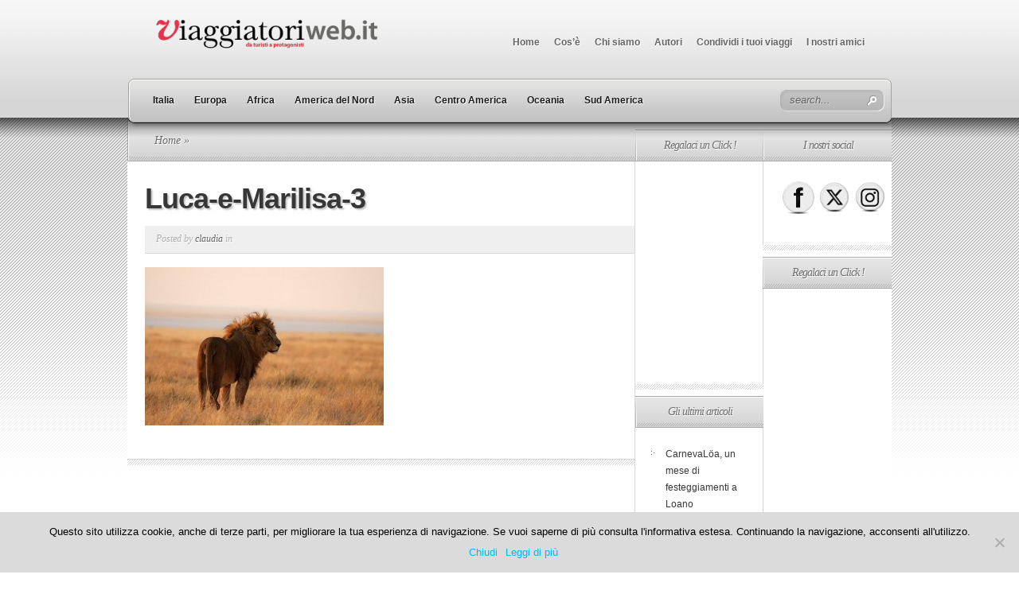

--- FILE ---
content_type: text/html; charset=UTF-8
request_url: https://www.viaggiatoriweb.it/2012/namibia-una-natura-incredibile-tra-oceano-e-deserto/luca-e-marilisa-3/
body_size: 14859
content:
<!DOCTYPE html PUBLIC "-//W3C//DTD XHTML 1.0 Transitional//EN" "http://www.w3.org/TR/xhtml1/DTD/xhtml1-transitional.dtd">
<html xmlns="http://www.w3.org/1999/xhtml" lang="it-IT">
<head profile="http://gmpg.org/xfn/11">
<meta http-equiv="Content-Type" content="text/html; charset=UTF-8" />
<title>Luca-e-Marilisa-3 - ViaggiatoriWeb.it</title>

<link rel="stylesheet" href="https://www.viaggiatoriweb.it/wp-content/themes/TheSource/style.css" type="text/css" media="screen" />
<link rel="pingback" href="https://www.viaggiatoriweb.it/xmlrpc.php" />

<!--[if lt IE 7]>
	<link rel="stylesheet" type="text/css" href="https://www.viaggiatoriweb.it/wp-content/themes/TheSource/css/ie6style.css" />
	<script type="text/javascript" src="https://www.viaggiatoriweb.it/wp-content/themes/TheSource/js/DD_belatedPNG_0.0.8a-min.js"></script>
	<script type="text/javascript">DD_belatedPNG.fix('img#logo, #cat-nav-left, #cat-nav-right, #search-form, #cat-nav-content, div.top-overlay, .slide .description, div.overlay, a#prevlink, a#nextlink, .slide a.readmore, .slide a.readmore span, .recent-cat .entry .title, #recent-posts .entry p.date, .footer-widget ul li, #tabbed-area ul#tab_controls li span');</script>
<![endif]-->
<!--[if IE 7]>
	<link rel="stylesheet" type="text/css" href="https://www.viaggiatoriweb.it/wp-content/themes/TheSource/css/ie7style.css" />
<![endif]-->
<!--[if IE 8]>
	<link rel="stylesheet" type="text/css" href="https://www.viaggiatoriweb.it/wp-content/themes/TheSource/css/ie8style.css" />
<![endif]-->

<script type="text/javascript">
	document.documentElement.className = 'js';
</script>

<meta name='robots' content='index, follow, max-image-preview:large, max-snippet:-1, max-video-preview:-1' />

<!-- Open Graph Meta Tags generated by MashShare 4.0.47 - https://mashshare.net -->
<meta property="og:type" content="article" /> 
<meta property="og:title" content="Luca-e-Marilisa-3" />
<meta property="og:image" content="https://www.viaggiatoriweb.it/wp-content/uploads/2012/11/Luca-e-Marilisa-3.jpg" />
<meta property="og:url" content="https://www.viaggiatoriweb.it/2012/namibia-una-natura-incredibile-tra-oceano-e-deserto/luca-e-marilisa-3/" />
<meta property="og:site_name" content="ViaggiatoriWeb.it" />
<meta property="article:published_time" content="2012-11-13T10:47:52+01:00" />
<meta property="article:modified_time" content="2012-11-13T10:47:52+01:00" />
<meta property="og:updated_time" content="2012-11-13T10:47:52+01:00" />
<!-- Open Graph Meta Tags generated by MashShare 4.0.47 - https://www.mashshare.net -->
<!-- Twitter Card generated by MashShare 4.0.47 - https://www.mashshare.net -->
<meta property="og:image:width" content="1280" />
<meta property="og:image:height" content="853" />
<meta name="twitter:card" content="summary_large_image">
<meta name="twitter:title" content="Luca-e-Marilisa-3">
<meta name="twitter:description" content="">
<meta name="twitter:image" content="https://www.viaggiatoriweb.it/wp-content/uploads/2012/11/Luca-e-Marilisa-3.jpg">
<!-- Twitter Card generated by MashShare 4.0.47 - https://www.mashshare.net -->


	<!-- This site is optimized with the Yoast SEO plugin v22.4 - https://yoast.com/wordpress/plugins/seo/ -->
	<link rel="canonical" href="https://www.viaggiatoriweb.it/2012/namibia-una-natura-incredibile-tra-oceano-e-deserto/luca-e-marilisa-3/" />
	<meta property="og:locale" content="it_IT" />
	<meta property="og:type" content="article" />
	<meta property="og:title" content="Luca-e-Marilisa-3 - ViaggiatoriWeb.it" />
	<meta property="og:url" content="https://www.viaggiatoriweb.it/2012/namibia-una-natura-incredibile-tra-oceano-e-deserto/luca-e-marilisa-3/" />
	<meta property="og:site_name" content="ViaggiatoriWeb.it" />
	<meta property="article:publisher" content="https://www.facebook.com/DaTuristiAprotagonisti/?ref=bookmarks" />
	<meta property="og:image" content="https://www.viaggiatoriweb.it/2012/namibia-una-natura-incredibile-tra-oceano-e-deserto/luca-e-marilisa-3" />
	<meta property="og:image:width" content="1280" />
	<meta property="og:image:height" content="853" />
	<meta property="og:image:type" content="image/jpeg" />
	<meta name="twitter:card" content="summary_large_image" />
	<meta name="twitter:site" content="@viaggiatoriweb" />
	<script type="application/ld+json" class="yoast-schema-graph">{"@context":"https://schema.org","@graph":[{"@type":"WebPage","@id":"https://www.viaggiatoriweb.it/2012/namibia-una-natura-incredibile-tra-oceano-e-deserto/luca-e-marilisa-3/","url":"https://www.viaggiatoriweb.it/2012/namibia-una-natura-incredibile-tra-oceano-e-deserto/luca-e-marilisa-3/","name":"Luca-e-Marilisa-3 - ViaggiatoriWeb.it","isPartOf":{"@id":"https://www.viaggiatoriweb.it/#website"},"primaryImageOfPage":{"@id":"https://www.viaggiatoriweb.it/2012/namibia-una-natura-incredibile-tra-oceano-e-deserto/luca-e-marilisa-3/#primaryimage"},"image":{"@id":"https://www.viaggiatoriweb.it/2012/namibia-una-natura-incredibile-tra-oceano-e-deserto/luca-e-marilisa-3/#primaryimage"},"thumbnailUrl":"https://www.viaggiatoriweb.it/wp-content/uploads/2012/11/Luca-e-Marilisa-3.jpg","datePublished":"2012-11-13T09:47:52+00:00","dateModified":"2012-11-13T09:47:52+00:00","breadcrumb":{"@id":"https://www.viaggiatoriweb.it/2012/namibia-una-natura-incredibile-tra-oceano-e-deserto/luca-e-marilisa-3/#breadcrumb"},"inLanguage":"it-IT","potentialAction":[{"@type":"ReadAction","target":["https://www.viaggiatoriweb.it/2012/namibia-una-natura-incredibile-tra-oceano-e-deserto/luca-e-marilisa-3/"]}]},{"@type":"ImageObject","inLanguage":"it-IT","@id":"https://www.viaggiatoriweb.it/2012/namibia-una-natura-incredibile-tra-oceano-e-deserto/luca-e-marilisa-3/#primaryimage","url":"https://www.viaggiatoriweb.it/wp-content/uploads/2012/11/Luca-e-Marilisa-3.jpg","contentUrl":"https://www.viaggiatoriweb.it/wp-content/uploads/2012/11/Luca-e-Marilisa-3.jpg","width":"1280","height":"853"},{"@type":"BreadcrumbList","@id":"https://www.viaggiatoriweb.it/2012/namibia-una-natura-incredibile-tra-oceano-e-deserto/luca-e-marilisa-3/#breadcrumb","itemListElement":[{"@type":"ListItem","position":1,"name":"Home","item":"https://www.viaggiatoriweb.it/"},{"@type":"ListItem","position":2,"name":"Namibia: una natura incredibile tra oceano e deserto","item":"https://www.viaggiatoriweb.it/2012/namibia-una-natura-incredibile-tra-oceano-e-deserto/"},{"@type":"ListItem","position":3,"name":"Luca-e-Marilisa-3"}]},{"@type":"WebSite","@id":"https://www.viaggiatoriweb.it/#website","url":"https://www.viaggiatoriweb.it/","name":"ViaggiatoriWeb.it","description":"","potentialAction":[{"@type":"SearchAction","target":{"@type":"EntryPoint","urlTemplate":"https://www.viaggiatoriweb.it/?s={search_term_string}"},"query-input":"required name=search_term_string"}],"inLanguage":"it-IT"}]}</script>
	<!-- / Yoast SEO plugin. -->


<link rel="alternate" type="application/rss+xml" title="ViaggiatoriWeb.it &raquo; Feed" href="https://www.viaggiatoriweb.it/feed/" />
<link rel="alternate" type="application/rss+xml" title="ViaggiatoriWeb.it &raquo; Feed dei commenti" href="https://www.viaggiatoriweb.it/comments/feed/" />
<link rel="alternate" type="application/rss+xml" title="ViaggiatoriWeb.it &raquo; Luca-e-Marilisa-3 Feed dei commenti" href="https://www.viaggiatoriweb.it/2012/namibia-una-natura-incredibile-tra-oceano-e-deserto/luca-e-marilisa-3/feed/" />
		<!-- This site uses the Google Analytics by MonsterInsights plugin v9.3.0 - Using Analytics tracking - https://www.monsterinsights.com/ -->
							<script src="//www.googletagmanager.com/gtag/js?id=G-FL9T7ZYD1H"  data-cfasync="false" data-wpfc-render="false" type="text/javascript" async></script>
			<script data-cfasync="false" data-wpfc-render="false" type="text/javascript">
				var mi_version = '9.3.0';
				var mi_track_user = true;
				var mi_no_track_reason = '';
								var MonsterInsightsDefaultLocations = {"page_location":"https:\/\/www.viaggiatoriweb.it\/2012\/namibia-una-natura-incredibile-tra-oceano-e-deserto\/luca-e-marilisa-3\/"};
				if ( typeof MonsterInsightsPrivacyGuardFilter === 'function' ) {
					var MonsterInsightsLocations = (typeof MonsterInsightsExcludeQuery === 'object') ? MonsterInsightsPrivacyGuardFilter( MonsterInsightsExcludeQuery ) : MonsterInsightsPrivacyGuardFilter( MonsterInsightsDefaultLocations );
				} else {
					var MonsterInsightsLocations = (typeof MonsterInsightsExcludeQuery === 'object') ? MonsterInsightsExcludeQuery : MonsterInsightsDefaultLocations;
				}

								var disableStrs = [
										'ga-disable-G-FL9T7ZYD1H',
									];

				/* Function to detect opted out users */
				function __gtagTrackerIsOptedOut() {
					for (var index = 0; index < disableStrs.length; index++) {
						if (document.cookie.indexOf(disableStrs[index] + '=true') > -1) {
							return true;
						}
					}

					return false;
				}

				/* Disable tracking if the opt-out cookie exists. */
				if (__gtagTrackerIsOptedOut()) {
					for (var index = 0; index < disableStrs.length; index++) {
						window[disableStrs[index]] = true;
					}
				}

				/* Opt-out function */
				function __gtagTrackerOptout() {
					for (var index = 0; index < disableStrs.length; index++) {
						document.cookie = disableStrs[index] + '=true; expires=Thu, 31 Dec 2099 23:59:59 UTC; path=/';
						window[disableStrs[index]] = true;
					}
				}

				if ('undefined' === typeof gaOptout) {
					function gaOptout() {
						__gtagTrackerOptout();
					}
				}
								window.dataLayer = window.dataLayer || [];

				window.MonsterInsightsDualTracker = {
					helpers: {},
					trackers: {},
				};
				if (mi_track_user) {
					function __gtagDataLayer() {
						dataLayer.push(arguments);
					}

					function __gtagTracker(type, name, parameters) {
						if (!parameters) {
							parameters = {};
						}

						if (parameters.send_to) {
							__gtagDataLayer.apply(null, arguments);
							return;
						}

						if (type === 'event') {
														parameters.send_to = monsterinsights_frontend.v4_id;
							var hookName = name;
							if (typeof parameters['event_category'] !== 'undefined') {
								hookName = parameters['event_category'] + ':' + name;
							}

							if (typeof MonsterInsightsDualTracker.trackers[hookName] !== 'undefined') {
								MonsterInsightsDualTracker.trackers[hookName](parameters);
							} else {
								__gtagDataLayer('event', name, parameters);
							}
							
						} else {
							__gtagDataLayer.apply(null, arguments);
						}
					}

					__gtagTracker('js', new Date());
					__gtagTracker('set', {
						'developer_id.dZGIzZG': true,
											});
					if ( MonsterInsightsLocations.page_location ) {
						__gtagTracker('set', MonsterInsightsLocations);
					}
										__gtagTracker('config', 'G-FL9T7ZYD1H', {"forceSSL":"true"} );
															window.gtag = __gtagTracker;										(function () {
						/* https://developers.google.com/analytics/devguides/collection/analyticsjs/ */
						/* ga and __gaTracker compatibility shim. */
						var noopfn = function () {
							return null;
						};
						var newtracker = function () {
							return new Tracker();
						};
						var Tracker = function () {
							return null;
						};
						var p = Tracker.prototype;
						p.get = noopfn;
						p.set = noopfn;
						p.send = function () {
							var args = Array.prototype.slice.call(arguments);
							args.unshift('send');
							__gaTracker.apply(null, args);
						};
						var __gaTracker = function () {
							var len = arguments.length;
							if (len === 0) {
								return;
							}
							var f = arguments[len - 1];
							if (typeof f !== 'object' || f === null || typeof f.hitCallback !== 'function') {
								if ('send' === arguments[0]) {
									var hitConverted, hitObject = false, action;
									if ('event' === arguments[1]) {
										if ('undefined' !== typeof arguments[3]) {
											hitObject = {
												'eventAction': arguments[3],
												'eventCategory': arguments[2],
												'eventLabel': arguments[4],
												'value': arguments[5] ? arguments[5] : 1,
											}
										}
									}
									if ('pageview' === arguments[1]) {
										if ('undefined' !== typeof arguments[2]) {
											hitObject = {
												'eventAction': 'page_view',
												'page_path': arguments[2],
											}
										}
									}
									if (typeof arguments[2] === 'object') {
										hitObject = arguments[2];
									}
									if (typeof arguments[5] === 'object') {
										Object.assign(hitObject, arguments[5]);
									}
									if ('undefined' !== typeof arguments[1].hitType) {
										hitObject = arguments[1];
										if ('pageview' === hitObject.hitType) {
											hitObject.eventAction = 'page_view';
										}
									}
									if (hitObject) {
										action = 'timing' === arguments[1].hitType ? 'timing_complete' : hitObject.eventAction;
										hitConverted = mapArgs(hitObject);
										__gtagTracker('event', action, hitConverted);
									}
								}
								return;
							}

							function mapArgs(args) {
								var arg, hit = {};
								var gaMap = {
									'eventCategory': 'event_category',
									'eventAction': 'event_action',
									'eventLabel': 'event_label',
									'eventValue': 'event_value',
									'nonInteraction': 'non_interaction',
									'timingCategory': 'event_category',
									'timingVar': 'name',
									'timingValue': 'value',
									'timingLabel': 'event_label',
									'page': 'page_path',
									'location': 'page_location',
									'title': 'page_title',
									'referrer' : 'page_referrer',
								};
								for (arg in args) {
																		if (!(!args.hasOwnProperty(arg) || !gaMap.hasOwnProperty(arg))) {
										hit[gaMap[arg]] = args[arg];
									} else {
										hit[arg] = args[arg];
									}
								}
								return hit;
							}

							try {
								f.hitCallback();
							} catch (ex) {
							}
						};
						__gaTracker.create = newtracker;
						__gaTracker.getByName = newtracker;
						__gaTracker.getAll = function () {
							return [];
						};
						__gaTracker.remove = noopfn;
						__gaTracker.loaded = true;
						window['__gaTracker'] = __gaTracker;
					})();
									} else {
										console.log("");
					(function () {
						function __gtagTracker() {
							return null;
						}

						window['__gtagTracker'] = __gtagTracker;
						window['gtag'] = __gtagTracker;
					})();
									}
			</script>
				<!-- / Google Analytics by MonsterInsights -->
		<script type="text/javascript">
/* <![CDATA[ */
window._wpemojiSettings = {"baseUrl":"https:\/\/s.w.org\/images\/core\/emoji\/14.0.0\/72x72\/","ext":".png","svgUrl":"https:\/\/s.w.org\/images\/core\/emoji\/14.0.0\/svg\/","svgExt":".svg","source":{"concatemoji":"https:\/\/www.viaggiatoriweb.it\/wp-includes\/js\/wp-emoji-release.min.js?ver=02bc8a20afd5afb84904a4e6f0bc77a7"}};
/*! This file is auto-generated */
!function(i,n){var o,s,e;function c(e){try{var t={supportTests:e,timestamp:(new Date).valueOf()};sessionStorage.setItem(o,JSON.stringify(t))}catch(e){}}function p(e,t,n){e.clearRect(0,0,e.canvas.width,e.canvas.height),e.fillText(t,0,0);var t=new Uint32Array(e.getImageData(0,0,e.canvas.width,e.canvas.height).data),r=(e.clearRect(0,0,e.canvas.width,e.canvas.height),e.fillText(n,0,0),new Uint32Array(e.getImageData(0,0,e.canvas.width,e.canvas.height).data));return t.every(function(e,t){return e===r[t]})}function u(e,t,n){switch(t){case"flag":return n(e,"\ud83c\udff3\ufe0f\u200d\u26a7\ufe0f","\ud83c\udff3\ufe0f\u200b\u26a7\ufe0f")?!1:!n(e,"\ud83c\uddfa\ud83c\uddf3","\ud83c\uddfa\u200b\ud83c\uddf3")&&!n(e,"\ud83c\udff4\udb40\udc67\udb40\udc62\udb40\udc65\udb40\udc6e\udb40\udc67\udb40\udc7f","\ud83c\udff4\u200b\udb40\udc67\u200b\udb40\udc62\u200b\udb40\udc65\u200b\udb40\udc6e\u200b\udb40\udc67\u200b\udb40\udc7f");case"emoji":return!n(e,"\ud83e\udef1\ud83c\udffb\u200d\ud83e\udef2\ud83c\udfff","\ud83e\udef1\ud83c\udffb\u200b\ud83e\udef2\ud83c\udfff")}return!1}function f(e,t,n){var r="undefined"!=typeof WorkerGlobalScope&&self instanceof WorkerGlobalScope?new OffscreenCanvas(300,150):i.createElement("canvas"),a=r.getContext("2d",{willReadFrequently:!0}),o=(a.textBaseline="top",a.font="600 32px Arial",{});return e.forEach(function(e){o[e]=t(a,e,n)}),o}function t(e){var t=i.createElement("script");t.src=e,t.defer=!0,i.head.appendChild(t)}"undefined"!=typeof Promise&&(o="wpEmojiSettingsSupports",s=["flag","emoji"],n.supports={everything:!0,everythingExceptFlag:!0},e=new Promise(function(e){i.addEventListener("DOMContentLoaded",e,{once:!0})}),new Promise(function(t){var n=function(){try{var e=JSON.parse(sessionStorage.getItem(o));if("object"==typeof e&&"number"==typeof e.timestamp&&(new Date).valueOf()<e.timestamp+604800&&"object"==typeof e.supportTests)return e.supportTests}catch(e){}return null}();if(!n){if("undefined"!=typeof Worker&&"undefined"!=typeof OffscreenCanvas&&"undefined"!=typeof URL&&URL.createObjectURL&&"undefined"!=typeof Blob)try{var e="postMessage("+f.toString()+"("+[JSON.stringify(s),u.toString(),p.toString()].join(",")+"));",r=new Blob([e],{type:"text/javascript"}),a=new Worker(URL.createObjectURL(r),{name:"wpTestEmojiSupports"});return void(a.onmessage=function(e){c(n=e.data),a.terminate(),t(n)})}catch(e){}c(n=f(s,u,p))}t(n)}).then(function(e){for(var t in e)n.supports[t]=e[t],n.supports.everything=n.supports.everything&&n.supports[t],"flag"!==t&&(n.supports.everythingExceptFlag=n.supports.everythingExceptFlag&&n.supports[t]);n.supports.everythingExceptFlag=n.supports.everythingExceptFlag&&!n.supports.flag,n.DOMReady=!1,n.readyCallback=function(){n.DOMReady=!0}}).then(function(){return e}).then(function(){var e;n.supports.everything||(n.readyCallback(),(e=n.source||{}).concatemoji?t(e.concatemoji):e.wpemoji&&e.twemoji&&(t(e.twemoji),t(e.wpemoji)))}))}((window,document),window._wpemojiSettings);
/* ]]> */
</script>
		<link rel="stylesheet" href="https://www.viaggiatoriweb.it/wp-content/themes/TheSource/style-Light.css" type="text/css" media="screen" />
	<meta content="TheSource v.4.8.1" name="generator"/><style id='wp-emoji-styles-inline-css' type='text/css'>

	img.wp-smiley, img.emoji {
		display: inline !important;
		border: none !important;
		box-shadow: none !important;
		height: 1em !important;
		width: 1em !important;
		margin: 0 0.07em !important;
		vertical-align: -0.1em !important;
		background: none !important;
		padding: 0 !important;
	}
</style>
<link rel='stylesheet' id='wp-block-library-css' href='https://www.viaggiatoriweb.it/wp-includes/css/dist/block-library/style.min.css?ver=02bc8a20afd5afb84904a4e6f0bc77a7' type='text/css' media='all' />
<style id='classic-theme-styles-inline-css' type='text/css'>
/*! This file is auto-generated */
.wp-block-button__link{color:#fff;background-color:#32373c;border-radius:9999px;box-shadow:none;text-decoration:none;padding:calc(.667em + 2px) calc(1.333em + 2px);font-size:1.125em}.wp-block-file__button{background:#32373c;color:#fff;text-decoration:none}
</style>
<style id='global-styles-inline-css' type='text/css'>
body{--wp--preset--color--black: #000000;--wp--preset--color--cyan-bluish-gray: #abb8c3;--wp--preset--color--white: #ffffff;--wp--preset--color--pale-pink: #f78da7;--wp--preset--color--vivid-red: #cf2e2e;--wp--preset--color--luminous-vivid-orange: #ff6900;--wp--preset--color--luminous-vivid-amber: #fcb900;--wp--preset--color--light-green-cyan: #7bdcb5;--wp--preset--color--vivid-green-cyan: #00d084;--wp--preset--color--pale-cyan-blue: #8ed1fc;--wp--preset--color--vivid-cyan-blue: #0693e3;--wp--preset--color--vivid-purple: #9b51e0;--wp--preset--gradient--vivid-cyan-blue-to-vivid-purple: linear-gradient(135deg,rgba(6,147,227,1) 0%,rgb(155,81,224) 100%);--wp--preset--gradient--light-green-cyan-to-vivid-green-cyan: linear-gradient(135deg,rgb(122,220,180) 0%,rgb(0,208,130) 100%);--wp--preset--gradient--luminous-vivid-amber-to-luminous-vivid-orange: linear-gradient(135deg,rgba(252,185,0,1) 0%,rgba(255,105,0,1) 100%);--wp--preset--gradient--luminous-vivid-orange-to-vivid-red: linear-gradient(135deg,rgba(255,105,0,1) 0%,rgb(207,46,46) 100%);--wp--preset--gradient--very-light-gray-to-cyan-bluish-gray: linear-gradient(135deg,rgb(238,238,238) 0%,rgb(169,184,195) 100%);--wp--preset--gradient--cool-to-warm-spectrum: linear-gradient(135deg,rgb(74,234,220) 0%,rgb(151,120,209) 20%,rgb(207,42,186) 40%,rgb(238,44,130) 60%,rgb(251,105,98) 80%,rgb(254,248,76) 100%);--wp--preset--gradient--blush-light-purple: linear-gradient(135deg,rgb(255,206,236) 0%,rgb(152,150,240) 100%);--wp--preset--gradient--blush-bordeaux: linear-gradient(135deg,rgb(254,205,165) 0%,rgb(254,45,45) 50%,rgb(107,0,62) 100%);--wp--preset--gradient--luminous-dusk: linear-gradient(135deg,rgb(255,203,112) 0%,rgb(199,81,192) 50%,rgb(65,88,208) 100%);--wp--preset--gradient--pale-ocean: linear-gradient(135deg,rgb(255,245,203) 0%,rgb(182,227,212) 50%,rgb(51,167,181) 100%);--wp--preset--gradient--electric-grass: linear-gradient(135deg,rgb(202,248,128) 0%,rgb(113,206,126) 100%);--wp--preset--gradient--midnight: linear-gradient(135deg,rgb(2,3,129) 0%,rgb(40,116,252) 100%);--wp--preset--font-size--small: 13px;--wp--preset--font-size--medium: 20px;--wp--preset--font-size--large: 36px;--wp--preset--font-size--x-large: 42px;--wp--preset--spacing--20: 0.44rem;--wp--preset--spacing--30: 0.67rem;--wp--preset--spacing--40: 1rem;--wp--preset--spacing--50: 1.5rem;--wp--preset--spacing--60: 2.25rem;--wp--preset--spacing--70: 3.38rem;--wp--preset--spacing--80: 5.06rem;--wp--preset--shadow--natural: 6px 6px 9px rgba(0, 0, 0, 0.2);--wp--preset--shadow--deep: 12px 12px 50px rgba(0, 0, 0, 0.4);--wp--preset--shadow--sharp: 6px 6px 0px rgba(0, 0, 0, 0.2);--wp--preset--shadow--outlined: 6px 6px 0px -3px rgba(255, 255, 255, 1), 6px 6px rgba(0, 0, 0, 1);--wp--preset--shadow--crisp: 6px 6px 0px rgba(0, 0, 0, 1);}:where(.is-layout-flex){gap: 0.5em;}:where(.is-layout-grid){gap: 0.5em;}body .is-layout-flow > .alignleft{float: left;margin-inline-start: 0;margin-inline-end: 2em;}body .is-layout-flow > .alignright{float: right;margin-inline-start: 2em;margin-inline-end: 0;}body .is-layout-flow > .aligncenter{margin-left: auto !important;margin-right: auto !important;}body .is-layout-constrained > .alignleft{float: left;margin-inline-start: 0;margin-inline-end: 2em;}body .is-layout-constrained > .alignright{float: right;margin-inline-start: 2em;margin-inline-end: 0;}body .is-layout-constrained > .aligncenter{margin-left: auto !important;margin-right: auto !important;}body .is-layout-constrained > :where(:not(.alignleft):not(.alignright):not(.alignfull)){max-width: var(--wp--style--global--content-size);margin-left: auto !important;margin-right: auto !important;}body .is-layout-constrained > .alignwide{max-width: var(--wp--style--global--wide-size);}body .is-layout-flex{display: flex;}body .is-layout-flex{flex-wrap: wrap;align-items: center;}body .is-layout-flex > *{margin: 0;}body .is-layout-grid{display: grid;}body .is-layout-grid > *{margin: 0;}:where(.wp-block-columns.is-layout-flex){gap: 2em;}:where(.wp-block-columns.is-layout-grid){gap: 2em;}:where(.wp-block-post-template.is-layout-flex){gap: 1.25em;}:where(.wp-block-post-template.is-layout-grid){gap: 1.25em;}.has-black-color{color: var(--wp--preset--color--black) !important;}.has-cyan-bluish-gray-color{color: var(--wp--preset--color--cyan-bluish-gray) !important;}.has-white-color{color: var(--wp--preset--color--white) !important;}.has-pale-pink-color{color: var(--wp--preset--color--pale-pink) !important;}.has-vivid-red-color{color: var(--wp--preset--color--vivid-red) !important;}.has-luminous-vivid-orange-color{color: var(--wp--preset--color--luminous-vivid-orange) !important;}.has-luminous-vivid-amber-color{color: var(--wp--preset--color--luminous-vivid-amber) !important;}.has-light-green-cyan-color{color: var(--wp--preset--color--light-green-cyan) !important;}.has-vivid-green-cyan-color{color: var(--wp--preset--color--vivid-green-cyan) !important;}.has-pale-cyan-blue-color{color: var(--wp--preset--color--pale-cyan-blue) !important;}.has-vivid-cyan-blue-color{color: var(--wp--preset--color--vivid-cyan-blue) !important;}.has-vivid-purple-color{color: var(--wp--preset--color--vivid-purple) !important;}.has-black-background-color{background-color: var(--wp--preset--color--black) !important;}.has-cyan-bluish-gray-background-color{background-color: var(--wp--preset--color--cyan-bluish-gray) !important;}.has-white-background-color{background-color: var(--wp--preset--color--white) !important;}.has-pale-pink-background-color{background-color: var(--wp--preset--color--pale-pink) !important;}.has-vivid-red-background-color{background-color: var(--wp--preset--color--vivid-red) !important;}.has-luminous-vivid-orange-background-color{background-color: var(--wp--preset--color--luminous-vivid-orange) !important;}.has-luminous-vivid-amber-background-color{background-color: var(--wp--preset--color--luminous-vivid-amber) !important;}.has-light-green-cyan-background-color{background-color: var(--wp--preset--color--light-green-cyan) !important;}.has-vivid-green-cyan-background-color{background-color: var(--wp--preset--color--vivid-green-cyan) !important;}.has-pale-cyan-blue-background-color{background-color: var(--wp--preset--color--pale-cyan-blue) !important;}.has-vivid-cyan-blue-background-color{background-color: var(--wp--preset--color--vivid-cyan-blue) !important;}.has-vivid-purple-background-color{background-color: var(--wp--preset--color--vivid-purple) !important;}.has-black-border-color{border-color: var(--wp--preset--color--black) !important;}.has-cyan-bluish-gray-border-color{border-color: var(--wp--preset--color--cyan-bluish-gray) !important;}.has-white-border-color{border-color: var(--wp--preset--color--white) !important;}.has-pale-pink-border-color{border-color: var(--wp--preset--color--pale-pink) !important;}.has-vivid-red-border-color{border-color: var(--wp--preset--color--vivid-red) !important;}.has-luminous-vivid-orange-border-color{border-color: var(--wp--preset--color--luminous-vivid-orange) !important;}.has-luminous-vivid-amber-border-color{border-color: var(--wp--preset--color--luminous-vivid-amber) !important;}.has-light-green-cyan-border-color{border-color: var(--wp--preset--color--light-green-cyan) !important;}.has-vivid-green-cyan-border-color{border-color: var(--wp--preset--color--vivid-green-cyan) !important;}.has-pale-cyan-blue-border-color{border-color: var(--wp--preset--color--pale-cyan-blue) !important;}.has-vivid-cyan-blue-border-color{border-color: var(--wp--preset--color--vivid-cyan-blue) !important;}.has-vivid-purple-border-color{border-color: var(--wp--preset--color--vivid-purple) !important;}.has-vivid-cyan-blue-to-vivid-purple-gradient-background{background: var(--wp--preset--gradient--vivid-cyan-blue-to-vivid-purple) !important;}.has-light-green-cyan-to-vivid-green-cyan-gradient-background{background: var(--wp--preset--gradient--light-green-cyan-to-vivid-green-cyan) !important;}.has-luminous-vivid-amber-to-luminous-vivid-orange-gradient-background{background: var(--wp--preset--gradient--luminous-vivid-amber-to-luminous-vivid-orange) !important;}.has-luminous-vivid-orange-to-vivid-red-gradient-background{background: var(--wp--preset--gradient--luminous-vivid-orange-to-vivid-red) !important;}.has-very-light-gray-to-cyan-bluish-gray-gradient-background{background: var(--wp--preset--gradient--very-light-gray-to-cyan-bluish-gray) !important;}.has-cool-to-warm-spectrum-gradient-background{background: var(--wp--preset--gradient--cool-to-warm-spectrum) !important;}.has-blush-light-purple-gradient-background{background: var(--wp--preset--gradient--blush-light-purple) !important;}.has-blush-bordeaux-gradient-background{background: var(--wp--preset--gradient--blush-bordeaux) !important;}.has-luminous-dusk-gradient-background{background: var(--wp--preset--gradient--luminous-dusk) !important;}.has-pale-ocean-gradient-background{background: var(--wp--preset--gradient--pale-ocean) !important;}.has-electric-grass-gradient-background{background: var(--wp--preset--gradient--electric-grass) !important;}.has-midnight-gradient-background{background: var(--wp--preset--gradient--midnight) !important;}.has-small-font-size{font-size: var(--wp--preset--font-size--small) !important;}.has-medium-font-size{font-size: var(--wp--preset--font-size--medium) !important;}.has-large-font-size{font-size: var(--wp--preset--font-size--large) !important;}.has-x-large-font-size{font-size: var(--wp--preset--font-size--x-large) !important;}
.wp-block-navigation a:where(:not(.wp-element-button)){color: inherit;}
:where(.wp-block-post-template.is-layout-flex){gap: 1.25em;}:where(.wp-block-post-template.is-layout-grid){gap: 1.25em;}
:where(.wp-block-columns.is-layout-flex){gap: 2em;}:where(.wp-block-columns.is-layout-grid){gap: 2em;}
.wp-block-pullquote{font-size: 1.5em;line-height: 1.6;}
</style>
<link rel='stylesheet' id='cookie-notice-front-css' href='https://www.viaggiatoriweb.it/wp-content/plugins/cookie-notice/css/front.min.css?ver=2.5.5' type='text/css' media='all' />
<link rel='stylesheet' id='mashsb-styles-css' href='https://www.viaggiatoriweb.it/wp-content/plugins/mashsharer/assets/css/mashsb.min.css?ver=4.0.47' type='text/css' media='all' />
<style id='mashsb-styles-inline-css' type='text/css'>
.mashsb-count {color:#cccccc;}@media only screen and (min-width:568px){.mashsb-buttons a {min-width: 177px;}}
</style>
<link rel='stylesheet' id='SFSIPLUSmainCss-css' href='https://www.viaggiatoriweb.it/wp-content/plugins/ultimate-social-media-plus/css/sfsi-style.css?ver=3.7.0' type='text/css' media='all' />
<link rel='stylesheet' id='et-shortcodes-css-css' href='https://www.viaggiatoriweb.it/wp-content/themes/TheSource/epanel/shortcodes/css/shortcodes.css?ver=3.0' type='text/css' media='all' />
<link rel='stylesheet' id='fancybox-css' href='https://www.viaggiatoriweb.it/wp-content/themes/TheSource/epanel/page_templates/js/fancybox/jquery.fancybox-1.3.4.css?ver=1.3.4' type='text/css' media='screen' />
<link rel='stylesheet' id='et_page_templates-css' href='https://www.viaggiatoriweb.it/wp-content/themes/TheSource/epanel/page_templates/page_templates.css?ver=1.8' type='text/css' media='screen' />
<script type="text/javascript" src="https://www.viaggiatoriweb.it/wp-content/plugins/google-analytics-for-wordpress/assets/js/frontend-gtag.min.js?ver=9.3.0" id="monsterinsights-frontend-script-js" async="async" data-wp-strategy="async"></script>
<script data-cfasync="false" data-wpfc-render="false" type="text/javascript" id='monsterinsights-frontend-script-js-extra'>/* <![CDATA[ */
var monsterinsights_frontend = {"js_events_tracking":"true","download_extensions":"doc,pdf,ppt,zip,xls,docx,pptx,xlsx","inbound_paths":"[]","home_url":"https:\/\/www.viaggiatoriweb.it","hash_tracking":"false","v4_id":"G-FL9T7ZYD1H"};/* ]]> */
</script>
<script type="text/javascript" id="cookie-notice-front-js-before">
/* <![CDATA[ */
var cnArgs = {"ajaxUrl":"https:\/\/www.viaggiatoriweb.it\/wp-admin\/admin-ajax.php","nonce":"d4a4939d66","hideEffect":"fade","position":"bottom","onScroll":false,"onScrollOffset":100,"onClick":false,"cookieName":"cookie_notice_accepted","cookieTime":2592000,"cookieTimeRejected":2592000,"globalCookie":false,"redirection":false,"cache":false,"revokeCookies":false,"revokeCookiesOpt":"automatic"};
/* ]]> */
</script>
<script type="text/javascript" src="https://www.viaggiatoriweb.it/wp-content/plugins/cookie-notice/js/front.min.js?ver=2.5.5" id="cookie-notice-front-js"></script>
<script type="text/javascript" src="https://www.viaggiatoriweb.it/wp-includes/js/jquery/jquery.min.js?ver=3.7.1" id="jquery-core-js"></script>
<script type="text/javascript" src="https://www.viaggiatoriweb.it/wp-includes/js/jquery/jquery-migrate.min.js?ver=3.4.1" id="jquery-migrate-js"></script>
<script type="text/javascript" id="mashsb-js-extra">
/* <![CDATA[ */
var mashsb = {"shares":"0","round_shares":"","animate_shares":"0","dynamic_buttons":"0","share_url":"https:\/\/www.viaggiatoriweb.it\/2012\/namibia-una-natura-incredibile-tra-oceano-e-deserto\/luca-e-marilisa-3\/","title":"Luca-e-Marilisa-3","image":null,"desc":"","hashtag":"","subscribe":"content","subscribe_url":"","activestatus":"1","singular":"1","twitter_popup":"1","refresh":"0","nonce":"14e3153ef0","postid":"3621","servertime":"1769583034","ajaxurl":"https:\/\/www.viaggiatoriweb.it\/wp-admin\/admin-ajax.php"};
/* ]]> */
</script>
<script type="text/javascript" src="https://www.viaggiatoriweb.it/wp-content/plugins/mashsharer/assets/js/mashsb.min.js?ver=4.0.47" id="mashsb-js"></script>
<link rel="https://api.w.org/" href="https://www.viaggiatoriweb.it/wp-json/" /><link rel="alternate" type="application/json" href="https://www.viaggiatoriweb.it/wp-json/wp/v2/media/3621" /><link rel="EditURI" type="application/rsd+xml" title="RSD" href="https://www.viaggiatoriweb.it/xmlrpc.php?rsd" />

<link rel='shortlink' href='https://www.viaggiatoriweb.it/?p=3621' />
<link rel="alternate" type="application/json+oembed" href="https://www.viaggiatoriweb.it/wp-json/oembed/1.0/embed?url=https%3A%2F%2Fwww.viaggiatoriweb.it%2F2012%2Fnamibia-una-natura-incredibile-tra-oceano-e-deserto%2Fluca-e-marilisa-3%2F" />
<link rel="alternate" type="text/xml+oembed" href="https://www.viaggiatoriweb.it/wp-json/oembed/1.0/embed?url=https%3A%2F%2Fwww.viaggiatoriweb.it%2F2012%2Fnamibia-una-natura-incredibile-tra-oceano-e-deserto%2Fluca-e-marilisa-3%2F&#038;format=xml" />
	<script>
		window.addEventListener("sfsi_plus_functions_loaded", function() {
			var body = document.getElementsByTagName('body')[0];
			// console.log(body);
			body.classList.add("sfsi_plus_3.53");
		})
		// window.addEventListener('sfsi_plus_functions_loaded',function(e) {
		// 	jQuery("body").addClass("sfsi_plus_3.53")
		// });
		jQuery(document).ready(function(e) {
			jQuery("body").addClass("sfsi_plus_3.53")
		});

		function sfsi_plus_processfurther(ref) {
			var feed_id = '[base64]';
			var feedtype = 8;
			var email = jQuery(ref).find('input[name="email"]').val();
			var filter = /^(([^<>()[\]\\.,;:\s@\"]+(\.[^<>()[\]\\.,;:\s@\"]+)*)|(\".+\"))@((\[[0-9]{1,3}\.[0-9]{1,3}\.[0-9]{1,3}\.[0-9]{1,3}\])|(([a-zA-Z\-0-9]+\.)+[a-zA-Z]{2,}))$/;
			if ((email != "Enter your email") && (filter.test(email))) {
				if (feedtype == "8") {
					var url = "https://api.follow.it/subscription-form/" + feed_id + "/" + feedtype;
					window.open(url, "popupwindow", "scrollbars=yes,width=1080,height=760");
					return true;
				}
			} else {
				alert("Please enter email address");
				jQuery(ref).find('input[name="email"]').focus();
				return false;
			}
		}
	</script>
	<style>
		.sfsi_plus_subscribe_Popinner {
			width: 100% !important;
			height: auto !important;
			border: 1px solid #b5b5b5 !important;
			padding: 18px 0px !important;
			background-color: #ffffff !important;
		}

		.sfsi_plus_subscribe_Popinner form {
			margin: 0 20px !important;
		}

		.sfsi_plus_subscribe_Popinner h5 {
			font-family: Helvetica,Arial,sans-serif !important;

			font-weight: bold !important;
			color: #000000 !important;
			font-size: 16px !important;
			text-align: center !important;
			margin: 0 0 10px !important;
			padding: 0 !important;
		}

		.sfsi_plus_subscription_form_field {
			margin: 5px 0 !important;
			width: 100% !important;
			display: inline-flex;
			display: -webkit-inline-flex;
		}

		.sfsi_plus_subscription_form_field input {
			width: 100% !important;
			padding: 10px 0px !important;
		}

		.sfsi_plus_subscribe_Popinner input[type=email] {
			font-family: Helvetica,Arial,sans-serif !important;

			font-style: normal !important;
			color: #000000 !important;
			font-size: 14px !important;
			text-align: center !important;
		}

		.sfsi_plus_subscribe_Popinner input[type=email]::-webkit-input-placeholder {
			font-family: Helvetica,Arial,sans-serif !important;

			font-style: normal !important;
			color: #000000 !important;
			font-size: 14px !important;
			text-align: center !important;
		}

		.sfsi_plus_subscribe_Popinner input[type=email]:-moz-placeholder {
			/* Firefox 18- */
			font-family: Helvetica,Arial,sans-serif !important;

			font-style: normal !important;
			color: #000000 !important;
			font-size: 14px !important;
			text-align: center !important;
		}

		.sfsi_plus_subscribe_Popinner input[type=email]::-moz-placeholder {
			/* Firefox 19+ */
			font-family: Helvetica,Arial,sans-serif !important;

			font-style: normal !important;
			color: #000000 !important;
			font-size: 14px !important;
			text-align: center !important;
		}

		.sfsi_plus_subscribe_Popinner input[type=email]:-ms-input-placeholder {
			font-family: Helvetica,Arial,sans-serif !important;

			font-style: normal !important;
			color: #000000 !important;
			font-size: 14px !important;
			text-align: center !important;
		}

		.sfsi_plus_subscribe_Popinner input[type=submit] {
			font-family: Helvetica,Arial,sans-serif !important;

			font-weight: bold !important;
			color: #000000 !important;
			font-size: 16px !important;
			text-align: center !important;
			background-color: #dedede !important;
		}
	</style>
	<meta name="follow.[base64]" content="0EdyEQrZBBD4k8fL3xZp"/><link rel="shortcut icon" href="https://www.viaggiatoriweb.it/favicon.ico" /><link rel="icon" href="https://www.viaggiatoriweb.it/wp-content/uploads/2023/04/cropped-327461465_516736287234393_2799538861855706936_n-32x32.jpg" sizes="32x32" />
<link rel="icon" href="https://www.viaggiatoriweb.it/wp-content/uploads/2023/04/cropped-327461465_516736287234393_2799538861855706936_n-192x192.jpg" sizes="192x192" />
<link rel="apple-touch-icon" href="https://www.viaggiatoriweb.it/wp-content/uploads/2023/04/cropped-327461465_516736287234393_2799538861855706936_n-180x180.jpg" />
<meta name="msapplication-TileImage" content="https://www.viaggiatoriweb.it/wp-content/uploads/2023/04/cropped-327461465_516736287234393_2799538861855706936_n-270x270.jpg" />
	<style type="text/css">
		#et_pt_portfolio_gallery { margin-left: 2px; }
		.et_pt_portfolio_item { margin-left: 11px; }
		.et_portfolio_small { margin-left: -14px !important; }
		.et_portfolio_small .et_pt_portfolio_item { margin-left: 22px !important; }
		.et_portfolio_large { margin-left: -12px !important; }
		.et_portfolio_large .et_pt_portfolio_item { margin-left: 13px !important; }
	</style>

</head>
<body class="attachment attachment-template-default single single-attachment postid-3621 attachmentid-3621 attachment-jpeg cookies-not-set sfsi_plus_actvite_theme_crystal chrome et_includes_sidebar">
	<div id="header-top" class="clearfix">
		<div class="container clearfix">
			<!-- Start Logo -->
			
			<a href="https://www.viaggiatoriweb.it/">
								<img src="https://www.viaggiatoriweb.it/wp-content/uploads/2021/01/logo_viaggiatoriweb.png" alt="ViaggiatoriWeb.it" id="logo"/>
			</a>
			<p id="slogan"></p>
			<!-- End Logo -->

			<!-- Start Page-menu -->
			<div id="page-menu">
				<div id="p-menu-left"> </div>
				<div id="p-menu-content">

					<ul id="menu-menu-1" class="nav clearfix"><li id="menu-item-492" class="menu-item menu-item-type-custom menu-item-object-custom menu-item-home menu-item-492"><a href="https://www.viaggiatoriweb.it/">Home</a></li>
<li id="menu-item-1235" class="menu-item menu-item-type-post_type menu-item-object-page menu-item-1235"><a href="https://www.viaggiatoriweb.it/cose/">Cos&#8217;è</a></li>
<li id="menu-item-1238" class="menu-item menu-item-type-post_type menu-item-object-page menu-item-1238"><a href="https://www.viaggiatoriweb.it/chi-siamo-2/">Chi siamo</a></li>
<li id="menu-item-1237" class="menu-item menu-item-type-post_type menu-item-object-page menu-item-1237"><a href="https://www.viaggiatoriweb.it/autori/">Autori</a></li>
<li id="menu-item-1236" class="menu-item menu-item-type-post_type menu-item-object-page menu-item-1236"><a href="https://www.viaggiatoriweb.it/scrivi-per-viaggiatoriweb-it/">Condividi i tuoi viaggi</a></li>
<li id="menu-item-2082" class="menu-item menu-item-type-post_type menu-item-object-page menu-item-2082"><a href="https://www.viaggiatoriweb.it/i-nostri-amici/">I nostri amici</a></li>
</ul>
				</div>
				<div id="p-menu-right"> </div>
			</div>	<!-- end #page-menu -->
			<!-- End Page-menu -->

			<div id="cat-nav" class="clearfix">
				<div id="cat-nav-left"> </div>
				<div id="cat-nav-content">

					<ul id="menu-menu-2" class="superfish nav clearfix"><li id="menu-item-23600" class="menu-item menu-item-type-taxonomy menu-item-object-category menu-item-23600"><a href="https://www.viaggiatoriweb.it/category/continenti/italia/">Italia</a></li>
<li id="menu-item-23601" class="menu-item menu-item-type-taxonomy menu-item-object-category menu-item-23601"><a href="https://www.viaggiatoriweb.it/category/continenti/europa/">Europa</a></li>
<li id="menu-item-23603" class="menu-item menu-item-type-taxonomy menu-item-object-category menu-item-23603"><a href="https://www.viaggiatoriweb.it/category/continenti/africa/">Africa</a></li>
<li id="menu-item-23606" class="menu-item menu-item-type-taxonomy menu-item-object-category menu-item-23606"><a href="https://www.viaggiatoriweb.it/category/continenti/america-del-nord/">America del Nord</a></li>
<li id="menu-item-23602" class="menu-item menu-item-type-taxonomy menu-item-object-category menu-item-23602"><a href="https://www.viaggiatoriweb.it/category/continenti/asia/">Asia</a></li>
<li id="menu-item-23605" class="menu-item menu-item-type-taxonomy menu-item-object-category menu-item-23605"><a href="https://www.viaggiatoriweb.it/category/continenti/centro-america/">Centro America</a></li>
<li id="menu-item-23607" class="menu-item menu-item-type-taxonomy menu-item-object-category menu-item-23607"><a href="https://www.viaggiatoriweb.it/category/continenti/oce/">Oceania</a></li>
<li id="menu-item-23604" class="menu-item menu-item-type-taxonomy menu-item-object-category menu-item-23604"><a href="https://www.viaggiatoriweb.it/category/continenti/sud-america/">Sud America</a></li>
</ul>
					<!-- Start Searchbox -->
					<div id="search-form">
						<form method="get" id="searchform1" action="https://www.viaggiatoriweb.it/">
							<input type="text" value="search..." name="s" id="searchinput" />

							<input type="image" src="https://www.viaggiatoriweb.it/wp-content/themes/TheSource/images/light/search_btn.png" id="searchsubmit" />
						</form>
					</div>
				<!-- End Searchbox -->
				</div> <!-- end #cat-nav-content -->
				<div id="cat-nav-right"> </div>
			</div>	<!-- end #cat-nav -->
		</div> 	<!-- end .container -->
	</div> 	<!-- end #header-top -->



	
	<div id="content">
					<div id="content-top-shadow"></div>
				<div class="container">	
	<div id="main-content-wrap">
		<div id="main-content" class="clearfix">
			<div id="breadcrumbs">

					<a href="https://www.viaggiatoriweb.it/">Home</a> &raquo;

														
</div> <!-- end #breadcrumbs -->			<div id="top-shadow"></div>

			<div id="recent-posts" class="clearfix">
							<div class="entry post clearfix">
					<h1 class="title">Luca-e-Marilisa-3</h1>

								<div class="post-meta clearfix">
			<p class="meta-info">Posted  by <a href="https://www.viaggiatoriweb.it/author/claudia/" title="Articoli scritti da claudia" rel="author">claudia</a> in </p>
		</div> <!-- end .post-meta -->
	
					<div class="entry-content">
						
						<p class="attachment"><a href='https://www.viaggiatoriweb.it/wp-content/uploads/2012/11/Luca-e-Marilisa-3.jpg'><img fetchpriority="high" decoding="async" width="300" height="199" src="https://www.viaggiatoriweb.it/wp-content/uploads/2012/11/Luca-e-Marilisa-3-300x199.jpg" class="attachment-medium size-medium" alt="" srcset="https://www.viaggiatoriweb.it/wp-content/uploads/2012/11/Luca-e-Marilisa-3-300x199.jpg 300w, https://www.viaggiatoriweb.it/wp-content/uploads/2012/11/Luca-e-Marilisa-3-1024x682.jpg 1024w, https://www.viaggiatoriweb.it/wp-content/uploads/2012/11/Luca-e-Marilisa-3.jpg 1280w" sizes="(max-width: 300px) 100vw, 300px" /></a></p>
												                        					</div> <!-- end .entry-content -->

				</div> <!-- end .entry -->

									<script type="text/javascript"><!--
google_ad_client = "ca-pub-4259804492270754";
/* banner 468x60 */
google_ad_slot = "9625879607";
google_ad_width = 468;
google_ad_height = 60;
//-->
</script>
<script type="text/javascript"
src="http://pagead2.googlesyndication.com/pagead/show_ads.js">
</script>				
										</div> <!-- end #recent-posts -->

		<div id="sidebar">
	
		<div id="onecol">
								</div> <!-- end #onecol -->

	
			<div id="firstcol">
			<div id="text-14" class="widget widget_text"><h4 class="widgettitle"><span>Regalaci un Click !</span></h4><div class="widgetcontent">			<div class="textwidget"><script async src="//pagead2.googlesyndication.com/pagead/js/adsbygoogle.js"></script>
<!-- verticale pagine interne -->
<ins class="adsbygoogle"
     style="display:inline-block;width:120px;height:240px"
     data-ad-client="ca-pub-4259804492270754"
     data-ad-slot="8442159644"></ins>
<script>
(adsbygoogle = window.adsbygoogle || []).push({});
</script></div>
		</div><!-- end .widget-content --></div> <!-- end .widget -->
		<div id="recent-posts-3" class="widget widget_recent_entries">
		<h4 class="widgettitle"><span>Gli ultimi articoli</span></h4><div class="widgetcontent">
		<ul>
											<li>
					<a href="https://www.viaggiatoriweb.it/2026/carnevaloa-un-mese-di-festeggiamenti-a-loano-savona/">CarnevaLöa, un mese di festeggiamenti a Loano</a>
									</li>
											<li>
					<a href="https://www.viaggiatoriweb.it/2025/castelleone-cr-si-illumina-con-aspettando-santa-lucia/">Castelleone si illumina &#8220;Aspettando Santa Lucia”</a>
									</li>
											<li>
					<a href="https://www.viaggiatoriweb.it/2025/il-presepe-rivive-a-marcellano-gualdo-cattaneo/">Il Presepe rivive a Marcellano, Gualdo Cattaneo</a>
									</li>
											<li>
					<a href="https://www.viaggiatoriweb.it/2025/natale-nel-borgo-di-tussio/">Natale nel Borgo di Tussio</a>
									</li>
											<li>
					<a href="https://www.viaggiatoriweb.it/2025/tutti-i-sapori-dellirpinia-a-san-potito-ultra-av/">Tutti i sapori dell&#8217;Irpinia a San Potito Ultra</a>
									</li>
					</ul>

		</div><!-- end .widget-content --></div> <!-- end .widget --><div id="adsensewidget-7" class="widget widget_adsensewidget"><h4 class="widgettitle"><span>Regalaci un Click !</span></h4><div class="widgetcontent">		<div style="overflow: hidden;">
			<script async src="//pagead2.googlesyndication.com/pagead/js/adsbygoogle.js"></script>
<!-- 120x90 pag interne -->
<ins class="adsbygoogle"
     style="display:inline-block;width:120px;height:90px"
     data-ad-client="ca-pub-4259804492270754"
     data-ad-slot="9918892843"></ins>
<script>
(adsbygoogle = window.adsbygoogle || []).push({});
</script>			<div class="clearfix"></div>
		</div> <!-- end adsense -->
	</div><!-- end .widget-content --></div> <!-- end .widget --><div id="text-8" class="widget widget_text"><h4 class="widgettitle"><span>Le proposte dei partner</span></h4><div class="widgetcontent">			<div class="textwidget"></div>
		</div><!-- end .widget-content --></div> <!-- end .widget -->		</div> <!-- end #firstcol -->

		<div id="secondcol">
			<div id="sfsi-plus-widget-2" class="widget sfsi_plus"><h4 class="widgettitle"><span>I nostri social</span></h4><div class="widgetcontent">            <div class="sfsi_plus_widget" data-position="widget">
                <div id='sfsi_plus_wDiv'></div>
                        <script>
            window.addEventListener('sfsi_plus_functions_loaded', function () {
                if (typeof sfsi_plus_widget_set == 'function') {
                    sfsi_plus_widget_set();
                }
            })
        </script>
    <div class="sfsiplus_norm_row sfsi_plus_wDiv"  style="width:135px;position:absolute;;text-align:left"><div style='width:40px; height:auto;margin-left:5px;margin-bottom:5px;' class='sfsi_plus_wicons shuffeldiv1 '><div class='sfsiplus_inerCnt'><a class='sficn1' data-effect='' target='_blank'  href='https://www.pinterest.com/pin/create/button/?url=https%3A%2F%2Fwww.facebook.com%2FDaTuristiAprotagonisti%2F'  style='width:40px; height:40px;opacity:1;' ><img alt='Facebook' title='Facebook' src='https://www.viaggiatoriweb.it/wp-content/plugins/ultimate-social-media-plus/images/icons_theme/crystal/crystal_fb.png' width='40' height='40' style='' class='sfcm sfsi_wicon sfsiplusid_round_icon_facebook' data-effect=''  /></a></div></div><div style='width:40px; height:auto;margin-left:5px;margin-bottom:5px;' class='sfsi_plus_wicons shuffeldiv1 '><div class='sfsiplus_inerCnt'><a class='sficn1' data-effect='' target='_blank'  href='https://www.pinterest.com/pin/create/button/?url=https%3A%2F%2Ftwitter.com%2Fviaggiatoriweb'  style='width:40px; height:40px;opacity:1;' ><img alt='Twitter' title='Twitter' src='https://www.viaggiatoriweb.it/wp-content/plugins/ultimate-social-media-plus/images/icons_theme/crystal/crystal_twitter.png' width='40' height='40' style='' class='sfcm sfsi_wicon sfsiplusid_round_icon_twitter' data-effect=''  /></a></div></div><div style='width:40px; height:auto;margin-left:5px;margin-bottom:5px;' class='sfsi_plus_wicons shuffeldiv1 '><div class='sfsiplus_inerCnt'><a class='sficn1' data-effect='' target='_blank'  href='https://www.pinterest.com/pin/create/button/?url=https%3A%2F%2Fwww.instagram.com%2Fviaggiatoriweb%2F%3Fhl%3Dit'  style='width:40px; height:40px;opacity:1;' ><img alt='Instagram' title='Instagram' src='https://www.viaggiatoriweb.it/wp-content/plugins/ultimate-social-media-plus/images/icons_theme/crystal/crystal_instagram.png' width='40' height='40' style='' class='sfcm sfsi_wicon sfsiplusid_round_icon_instagram' data-effect=''  /></a></div></div></div ><div id="sfsi_holder" class="sfsi_plus_holders" style="position: relative; float: left;width:100%;z-index:-1;"></div ><script></script>                <div style="clear: both;"></div>
            </div>
            </div><!-- end .widget-content --></div> <!-- end .widget --><div id="adsensewidget-3" class="widget widget_adsensewidget"><h4 class="widgettitle"><span>Regalaci un Click !</span></h4><div class="widgetcontent">		<div style="overflow: hidden;">
			<script async src="//pagead2.googlesyndication.com/pagead/js/adsbygoogle.js"></script>
<!-- viagg - skyscraper -->
<ins class="adsbygoogle"
     style="display:inline-block;width:120px;height:600px"
     data-ad-client="ca-pub-4259804492270754"
     data-ad-slot="9491275660"></ins>
<script>
(adsbygoogle = window.adsbygoogle || []).push({});
</script>			<div class="clearfix"></div>
		</div> <!-- end adsense -->
	</div><!-- end .widget-content --></div> <!-- end .widget --><div id="adsensewidget-13" class="widget widget_adsensewidget"><h4 class="widgettitle"><span>Regalaci un click !</span></h4><div class="widgetcontent">		<div style="overflow: hidden;">
			<script async src="//pagead2.googlesyndication.com/pagead/js/adsbygoogle.js"></script>
<!-- prova 1 -->
<ins class="adsbygoogle"
     style="display:inline-block;width:120px;height:600px"
     data-ad-client="ca-pub-4259804492270754"
     data-ad-slot="6382903813"></ins>
<script>
(adsbygoogle = window.adsbygoogle || []).push({});
</script>			<div class="clearfix"></div>
		</div> <!-- end adsense -->
	</div><!-- end .widget-content --></div> <!-- end .widget -->		</div> <!-- end #secondcol -->
	
</div> <!-- end sidebar -->

			</div> <!-- end #main-content -->
		</div> <!-- end #main-content-wrap -->
	</div> 	<!-- end .container -->
</div> <!-- end #content -->

<div id="content-bottom">
	<div class="container"></div>
</div>

<div id="footer">
	<div class="container clearfix">

						<div class="clear"></div>

	</div> <!--end .container -->
</div> <!-- end #footer -->

<div id="footer-bottom">
	<div class="container clearfix">
		
		<ul class="bottom-nav">				<li ><a href="https://www.viaggiatoriweb.it">Home</a></li>
			<li class="page_item page-item-1064"><a href="https://www.viaggiatoriweb.it/autori/">Autori</a></li>
<li class="page_item page-item-479"><a href="https://www.viaggiatoriweb.it/chi-siamo-2/">Chi siamo</a></li>
<li class="page_item page-item-1213"><a href="https://www.viaggiatoriweb.it/scrivi-per-viaggiatoriweb-it/">Condividi i tuoi viaggi</a></li>
<li class="page_item page-item-476"><a href="https://www.viaggiatoriweb.it/cose/">Cos&#8217;è</a></li>
<li class="page_item page-item-2074 page_item_has_children"><a href="https://www.viaggiatoriweb.it/i-nostri-amici/">I nostri amici</a></li>
<li class="page_item page-item-8979"><a href="https://www.viaggiatoriweb.it/informativa-sui-cookie/">Informativa sui cookie</a></li>
<li class="page_item page-item-19903"><a href="https://www.viaggiatoriweb.it/newsletter/">Newsletter</a></li>
</ul>
		<p id="copyright">Designed by  <a href="http://www.elegantthemes.com" title="Elegant Themes">Elegant Themes</a> | Powered by  <a href="http://www.wordpress.org">Wordpress</a></p>
	</div> <!--end .container -->
</div> <!-- end #footer-bottom -->


		<script type="text/javascript" src="https://www.viaggiatoriweb.it/wp-content/themes/TheSource/js/superfish.js"></script>
	<script type="text/javascript">
	//<![CDATA[
		jQuery.noConflict();

		jQuery('ul.superfish, #page-menu ul.nav').superfish({
			delay:       300,                            // one second delay on mouseout
			animation:   {opacity:'show',height:'show'},  // fade-in and slide-down animation
			speed:       'fast',                          // faster animation speed
			autoArrows:  true,                           // disable generation of arrow mark-up
			dropShadows: false                            // disable drop shadows
		});

		jQuery('ul.nav > li > a.sf-with-ul').parent('li').addClass('sf-ul');

		et_search_bar();
		et_footer_improvements('#footer .footer-widget');

		<!---- et_switcher plugin v1.3 ---->
		(function($)
		{
			$.fn.et_switcher = function(options)
			{
				var defaults =
				{
				   slides: '>div',
				   activeClass: 'active',
				   linksNav: '',
				   findParent: true, //use parent elements in defining lengths
				   lengthElement: 'li', //parent element, used only if findParent is set to true
				   useArrows: false,
				   arrowLeft: 'prevlink',
				   arrowRight: 'nextlink',
				   auto: false,
				   autoSpeed: 5000
				};

				var options = $.extend(defaults, options);

				return this.each(function()
				{
					var slidesContainer = jQuery(this);
					slidesContainer.find(options.slides).hide().end().find(options.slides).filter(':first').css('display','block');

					if (options.linksNav != '') {
						var linkSwitcher = jQuery(options.linksNav);

						linkSwitcher.click(function(){
							var targetElement;

							if (options.findParent) targetElement = jQuery(this).parent();
							else targetElement = jQuery(this);

							if (targetElement.hasClass('active')) return false;

							targetElement.siblings().removeClass('active').end().addClass('active');

							var ordernum = targetElement.prevAll(options.lengthElement).length;

							slidesContainer.find(options.slides).filter(':visible').hide().end().end().find(options.slides).filter(':eq('+ordernum+')').stop(true,true).fadeIn(700);
							return false;
						});
					};

					jQuery('#'+options.arrowRight+', #'+options.arrowLeft).click(function(){

						var slideActive = slidesContainer.find(options.slides).filter(":visible"),
							nextSlide = slideActive.next(),
							prevSlide = slideActive.prev();

						if (jQuery(this).attr("id") == options.arrowRight) {
							if (nextSlide.length) {
								var ordernum = nextSlide.prevAll().length;
							} else { var ordernum = 0; }
						};

						if (jQuery(this).attr("id") == options.arrowLeft) {
							if (prevSlide.length) {
								var ordernum = prevSlide.prevAll().length;
							} else { var ordernum = slidesContainer.find(options.slides).length-1; }
						};

						slidesContainer.find(options.slides).filter(':visible').hide().end().end().find(options.slides).filter(':eq('+ordernum+')').stop(true,true).fadeIn(700);

						if (typeof interval != 'undefined') {
							clearInterval(interval);
							auto_rotate();
						};

						return false;
					});

					if (options.auto) {
						auto_rotate();
					};

					function auto_rotate(){
						interval = setInterval(function(){
							var slideActive = slidesContainer.find(options.slides).filter(":visible"),
								nextSlide = slideActive.next();

							if (nextSlide.length) {
								var ordernum = nextSlide.prevAll().length;
							} else { var ordernum = 0; }

							if (options.linksNav === '')
								jQuery('#'+options.arrowRight).trigger("click");
							else
								linkSwitcher.filter(':eq('+ordernum+')').trigger("click");
						},options.autoSpeed);
					};
				});
			}
		})(jQuery);


		var $featuredArea = jQuery('#featured'),
			$all_tabs = jQuery('#all_tabs');

		jQuery(window).load( function(){
			if ($featuredArea.length) {
				$featuredArea.addClass('et_slider_loaded').et_switcher({
					useArrows: true ,
											auto: true,
											autoSpeed: 8000													});

				if ( $featuredArea.find('.slide').length == 1 ){
					jQuery('#featured-control a#prevlink, #featured-control a#nextlink').hide();
				}
			};
		} );

		if ($all_tabs.length) {
			$all_tabs.et_switcher({
				linksNav: 'ul#tab_controls li a'
			});
		};

		
		<!---- Footer Improvements ---->
		function et_footer_improvements($selector){
			var $footer_widget = jQuery($selector);

			if (!($footer_widget.length == 0)) {
				$footer_widget.each(function (index, domEle) {
					if ((index+1)%4 == 0) jQuery(domEle).addClass("last").after("<div class='clear'></div>");
				});
			};
		};

		<!---- Search Bar Improvements ---->
		function et_search_bar(){
			var $searchform = jQuery('#cat-nav div#search-form'),
				$searchinput = $searchform.find("input#searchinput"),
				searchvalue = $searchinput.val();

			$searchinput.focus(function(){
				if (jQuery(this).val() === searchvalue) jQuery(this).val("");
			}).blur(function(){
				if (jQuery(this).val() === "") jQuery(this).val(searchvalue);
			});
		};

	//]]>
	</script>
	<script>
	window.addEventListener('sfsi_plus_functions_loaded', function() {
		if (typeof sfsi_plus_responsive_toggle == 'function') {
			sfsi_plus_responsive_toggle(0);
			// console.log('sfsi_plus_responsive_toggle');
		}
	})
</script>

<script type="text/javascript">

  var _gaq = _gaq || [];
  _gaq.push(['_setAccount', 'UA-24793515-1']);
  _gaq.push(['_trackPageview']);

  (function() {
    var ga = document.createElement('script'); ga.type = 'text/javascript'; ga.async = true;
    ga.src = ('https:' == document.location.protocol ? 'https://ssl' : 'http://www') + '.google-analytics.com/ga.js';
    var s = document.getElementsByTagName('script')[0]; s.parentNode.insertBefore(ga, s);
  })();

</script><script type="text/javascript" src="https://www.viaggiatoriweb.it/wp-includes/js/comment-reply.min.js?ver=02bc8a20afd5afb84904a4e6f0bc77a7" id="comment-reply-js" async="async" data-wp-strategy="async"></script>
<script type="text/javascript" src="https://www.viaggiatoriweb.it/wp-includes/js/jquery/ui/core.min.js?ver=1.13.2" id="jquery-ui-core-js"></script>
<script type="text/javascript" src="https://www.viaggiatoriweb.it/wp-content/plugins/ultimate-social-media-plus/js/shuffle/modernizr.custom.min.js?ver=02bc8a20afd5afb84904a4e6f0bc77a7" id="SFSIPLUSjqueryModernizr-js"></script>
<script type="text/javascript" id="SFSIPLUSCustomJs-js-extra">
/* <![CDATA[ */
var sfsi_plus_ajax_object = {"ajax_url":"https:\/\/www.viaggiatoriweb.it\/wp-admin\/admin-ajax.php","plugin_url":"https:\/\/www.viaggiatoriweb.it\/wp-content\/plugins\/ultimate-social-media-plus\/","rest_url":"https:\/\/www.viaggiatoriweb.it\/wp-json\/"};
var sfsi_plus_links = {"admin_url":"https:\/\/www.viaggiatoriweb.it\/wp-admin\/","plugin_dir_url":"https:\/\/www.viaggiatoriweb.it\/wp-content\/plugins\/ultimate-social-media-plus\/","rest_url":"https:\/\/www.viaggiatoriweb.it\/wp-json\/","pretty_perma":"yes"};
/* ]]> */
</script>
<script type="text/javascript" src="https://www.viaggiatoriweb.it/wp-content/plugins/ultimate-social-media-plus/js/custom.js?ver=3.7.0" id="SFSIPLUSCustomJs-js"></script>
<script type="text/javascript" src="https://www.viaggiatoriweb.it/wp-content/themes/TheSource/epanel/page_templates/js/fancybox/jquery.easing-1.3.pack.js?ver=1.3.4" id="easing-js"></script>
<script type="text/javascript" src="https://www.viaggiatoriweb.it/wp-content/themes/TheSource/epanel/page_templates/js/fancybox/jquery.fancybox-1.3.4.pack.js?ver=1.3.4" id="fancybox-js"></script>
<script type="text/javascript" id="et-ptemplates-frontend-js-extra">
/* <![CDATA[ */
var et_ptemplates_strings = {"captcha":"Captcha","fill":"Fill","field":"field","invalid":"Invalid email"};
/* ]]> */
</script>
<script type="text/javascript" src="https://www.viaggiatoriweb.it/wp-content/themes/TheSource/epanel/page_templates/js/et-ptemplates-frontend.js?ver=1.1" id="et-ptemplates-frontend-js"></script>

		<!-- Cookie Notice plugin v2.5.5 by Hu-manity.co https://hu-manity.co/ -->
		<div id="cookie-notice" role="dialog" class="cookie-notice-hidden cookie-revoke-hidden cn-position-bottom" aria-label="Cookie Notice" style="background-color: rgba(219,219,219,1);"><div class="cookie-notice-container" style="color: #000000"><span id="cn-notice-text" class="cn-text-container">Questo sito utilizza cookie, anche di terze parti, per migliorare la tua esperienza di navigazione. Se vuoi saperne di più consulta l'informativa estesa. Continuando la navigazione, acconsenti all'utilizzo.</span><span id="cn-notice-buttons" class="cn-buttons-container"><a href="#" id="cn-accept-cookie" data-cookie-set="accept" class="cn-set-cookie cn-button cn-button-custom button" aria-label="Chiudi">Chiudi</a><a href="https://www.viaggiatoriweb.it/informativa-sui-cookie/" target="_blank" id="cn-more-info" class="cn-more-info cn-button cn-button-custom button" aria-label="Leggi di più">Leggi di più</a></span><span id="cn-close-notice" data-cookie-set="accept" class="cn-close-icon" title="No"></span></div>
			
		</div>
		<!-- / Cookie Notice plugin --></body>
</html>

--- FILE ---
content_type: text/html; charset=utf-8
request_url: https://www.google.com/recaptcha/api2/aframe
body_size: 266
content:
<!DOCTYPE HTML><html><head><meta http-equiv="content-type" content="text/html; charset=UTF-8"></head><body><script nonce="CX-vNpPehyea4vyd9IZExw">/** Anti-fraud and anti-abuse applications only. See google.com/recaptcha */ try{var clients={'sodar':'https://pagead2.googlesyndication.com/pagead/sodar?'};window.addEventListener("message",function(a){try{if(a.source===window.parent){var b=JSON.parse(a.data);var c=clients[b['id']];if(c){var d=document.createElement('img');d.src=c+b['params']+'&rc='+(localStorage.getItem("rc::a")?sessionStorage.getItem("rc::b"):"");window.document.body.appendChild(d);sessionStorage.setItem("rc::e",parseInt(sessionStorage.getItem("rc::e")||0)+1);localStorage.setItem("rc::h",'1769583037399');}}}catch(b){}});window.parent.postMessage("_grecaptcha_ready", "*");}catch(b){}</script></body></html>